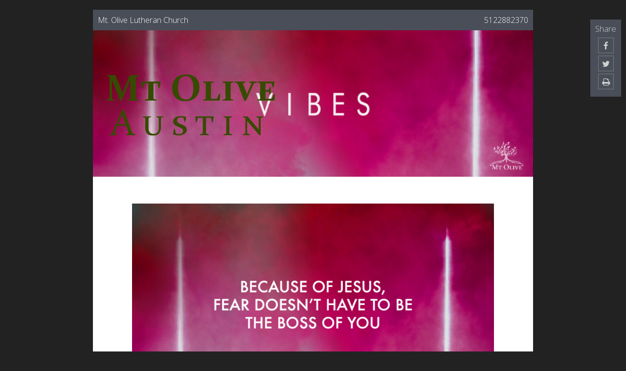

--- FILE ---
content_type: text/html; charset=utf-8
request_url: https://newsletter.dymapps.com/read/33987?print=true%7D
body_size: 2603
content:
<!DOCTYPE html><html id="html" mozNoMarginBoxes><head id="head"><!-- page meta--><meta name="viewport" content="width=device-width, initial-scale=1"><title> - Youth Ministry</title><!--fonts--><link href="https://fonts.googleapis.com/css?family=Open+Sans:400,300,600,700" rel="stylesheet" type="text/css"><link rel="stylesheet" href="https://maxcdn.bootstrapcdn.com/font-awesome/4.5.0/css/font-awesome.min.css"><link rel="stylesheet" href="https://maxcdn.bootstrapcdn.com/font-awesome/4.5.0/css/font-awesome.min.css"><!-- styles--><link rel="stylesheet" href="/css/newsletter.min.css"><link rel="stylesheet" href="/css/themes/theme1.min.css" class="theme"><!-- open graph data--><meta property="og:url" content="https://newsletter.dymapps.com/read/33987"><meta property="og:type" content="website"><meta property="og:title" content=" - Youth Ministry"><!--meta(property="og:description" content="Your description")--><!-- setting the open graph image--><meta property="og:image" content="https://dym-newsletter.s3.amazonaws.com/publication_logos/6g398bl6vg0hwa5rk92ym42sywpca104hlrf6r.png"></head><!-- inline theme styling--><style class="theme_style">.theme_c { color: #C83B30 !important; }
.theme_bgc { background-color: #C83B30 !important; }
.theme_bc { border-color: #C83B30 !important; }
</style><body><!-- feedback section--><!-- print section--><!-- share section--><section class="newsletter_share"><div class="upper"><h3>Share</h3></div><div class="lower"><ul><li class="facebook"><a href="https://www.facebook.com/sharer/sharer.php?u=https://newsletter.dymapps.com/read/33987" target="_blank"><i class="fa fa-facebook"></i></a></li><li class="twitter"><a href="https://twitter.com/intent/tweet?text= - Youth Ministry - https://newsletter.dymapps.com/read/33987" target="_blank"><i class="fa fa-twitter"></i></a></li><li class="printer"><a href="https://newsletter.dymapps.com/read/33987?print=true}" target="_blank"><i class="fa fa-print"></i></a></li></ul></div></section><section id="letter" class="letter"><div class="church-info"><span class="church-name">Mt. Olive Lutheran Church</span><span class="phone">5122882370</span></div><div class="letter-header"><div class="overlay row"><div class="column logo"><img src="https://dym-newsletter.s3.amazonaws.com/publication_logos/6g398bl6vg0hwa5rk92ym42sywpca104hlrf6r.png"></div><div class="column content"><h1></h1><!--span.date #{general.CREATED}--></div></div><img src="https://dym-newsletter.s3.amazonaws.com/newsletter_headers/1nh40vx8q36s8yfvkka5ah5mijlqrm09gl43tjvoap3rpv6lxr.png" class="bg header_bg_img"></div><ul id="sortable" class="plain widgets sortable"><li data-position="0" data-type="image" data-id="46093" class="widget"><div class="image"><img data-echo="https://dym-newsletter.s3.amazonaws.com/newsletter_images/ot432lewpezwxzd1wcv4bcsory0lujzawlfu3m2gwukde1m7vi.png" src="/img/other/spinner.gif"><span class="caption"></span></div></li><li data-position="1" data-type="video" data-id="9594" class="widget"><div class="wrapper"><!-- normal object--><iframe src="https://www.youtube.com/embed/6HiECTO32-0?rel=0" frameborder="0" width="100%" allowfullscreen></iframe></div><!-- print object--><div class="print_wrapper"><div class="sidebar theme_bgc"><img src="/img/editor/widgets/video.svg"></div><div class="content"><span>https://www.youtube.com/watch/6HiECTO32-0</span></div></div></li><li data-position="2" data-type="text" data-id="79562" class="widget"><div class="content"><p><strong><span style="font-size: 18pt;">DISCUSSION QUESTIONS</span></strong></p>
<ol>
<li><span style="font-size: 14pt;">Using the <a href="https://www.dropbox.com/s/5lbeh3us6rh94x0/FeelingsWheel_Vibes_XP3HS.pdf?dl=0">Feelings Whee</a>l: Which of these feelings do you have the hardest time dealing with in other people?</span></li>
<li><span style="font-size: 14pt;">What is something that scared you when you were a little kid that you aren&rsquo;t scared of now?</span></li>
<li><span style="font-size: 14pt;">Would you say you have more fear for the future or most hope for the future?</span></li>
<li><span style="font-size: 14pt;">What are you most hopeful or excited about in the future? What scares you most about the future?</span></li>
<li><span style="font-size: 14pt;">Read <a href="https://www.biblegateway.com/passage/?search=Matthew+10%3A28+-+31&amp;version=NIV">Matthew 10:28-31</a>. This passage points out that God is a personal God who is always with us. Does knowing that God is with you in every situation change the way you look at fear?</span></li>
<li><span style="font-size: 14pt;">Have you ever felt like you could go to God with your fear and anxiety? Why or why not?</span></li>
<li><span style="font-size: 14pt;">What is one thing in your life currently that scares you the most?</span></li>
<li><span style="font-size: 14pt;">How can your family help you cast your fears on to God and over your fear?</span></li>
</ol></div></li><li data-position="4" data-type="break" data-id="69852" class="widget"><hr data-position="4" class="theme_bc"></li><li data-position="5" data-type="text" data-id="79563" class="widget"><div class="content"><p><span style="font-size: 12pt;">Follow along with the daily devos on the Student Devo Instagram account. <a href="https://www.instagram.com/molc_devos/">@molc_devos</a></span></p>
<p>&nbsp;</p></div></li></ul><footer class="theme_bgc"><span>Mt. Olive Lutheran Church | Youth Ministry | <a href="/cdn-cgi/l/email-protection" class="__cf_email__" data-cfemail="610b00120e0f21020e0f0f040215160815092b041214124f0e1306">[email&#160;protected]</a></span><!--a(href="https://www.facebook.com/sharer/sharer.php?u=http://google.com" target="_blank") share--></footer></section><!-- fa--><script data-cfasync="false" src="/cdn-cgi/scripts/5c5dd728/cloudflare-static/email-decode.min.js"></script><script src="https://use.fontawesome.com/aee7cfedcf.js"></script><!-- lazy loader--><script src="/js/echo.min.js"></script><!-- google analytics--><script>(function(i,s,o,g,r,a,m){i['GoogleAnalyticsObject']=r;i[r]=i[r]||function(){
(i[r].q=i[r].q||[]).push(arguments)},i[r].l=1*new Date();a=s.createElement(o),
m=s.getElementsByTagName(o)[0];a.async=1;a.src=g;m.parentNode.insertBefore(a,m)
})(window,document,'script','https://www.google-analytics.com/analytics.js','ga');

ga('create', 'UA-32369402-6', 'auto');
ga('send', 'pageview');
</script><script defer src="https://static.cloudflareinsights.com/beacon.min.js/vcd15cbe7772f49c399c6a5babf22c1241717689176015" integrity="sha512-ZpsOmlRQV6y907TI0dKBHq9Md29nnaEIPlkf84rnaERnq6zvWvPUqr2ft8M1aS28oN72PdrCzSjY4U6VaAw1EQ==" data-cf-beacon='{"version":"2024.11.0","token":"f075cd1d735b41dc96e1d020ac2028b5","r":1,"server_timing":{"name":{"cfCacheStatus":true,"cfEdge":true,"cfExtPri":true,"cfL4":true,"cfOrigin":true,"cfSpeedBrain":true},"location_startswith":null}}' crossorigin="anonymous"></script>
</body></html>

--- FILE ---
content_type: text/css; charset=UTF-8
request_url: https://newsletter.dymapps.com/css/newsletter.min.css
body_size: 1895
content:
html{height:100%}body{margin:0;background-color:#222;font-family:Open Sans}@media print{body{background-color:transparent}}body p{font-size:17px;font-weight:200;line-height:1.4}@media print{body p{font-size:10px}}body p span{font-size:17px}@media print{body p span{font-size:10px}}body h2,body h3{line-height:1;font-weight:600;font-size:40px}body .feedback{background-color:#e7ebec;font-weight:200;display:-webkit-box;display:-ms-flexbox;display:flex;-webkit-box-align:center;-ms-flex-align:center;align-items:center;-webkit-box-pack:center;-ms-flex-pack:center;justify-content:center;height:120px;-ms-flex-flow:column;flex-flow:column}@media (min-width:600px){body .feedback{height:60px;-ms-flex-flow:row;flex-flow:row}}@media print{body .feedback{display:none}}body .feedback .button{margin-top:10px;color:#fff;text-decoration:none;padding:10px;background-color:#26a5f7;-webkit-transition:fast;transition:fast}@media (min-width:600px){body .feedback .button{margin-top:0;margin-left:20px}}body .feedback .button:hover{background-color:#47b3f8}body .print{background-color:#e7ebec;font-weight:200;display:-webkit-box;display:-ms-flexbox;display:flex;-webkit-box-align:center;-ms-flex-align:center;align-items:center;-webkit-box-pack:center;-ms-flex-pack:center;justify-content:center;height:120px;-ms-flex-flow:column;flex-flow:column}@media (min-width:600px){body .print{height:60px;-ms-flex-flow:row;flex-flow:row}}@media print{body .print{display:none}}body .print .command{margin:0 5px;font-weight:600}body .newsletter_share{position:absolute;right:0;margin-top:20px;margin-right:30px;z-index:2;background-color:#494e58}@media (max-width:1300px){body .newsletter_share{margin-right:10px}}@media (max-width:1100px){body .newsletter_share{position:relative;display:-webkit-box;display:-ms-flexbox;display:flex;background-color:transparent;-webkit-box-pack:end;-ms-flex-pack:end;justify-content:flex-end;margin-right:0;max-width:900px;margin:0 auto;margin-top:20px}}@media (max-width:900px){body .newsletter_share{margin:20px 0;background-color:#494e58;-webkit-box-pack:end;-ms-flex-pack:end;justify-content:flex-end;background-color:transparent}}@media print{body .newsletter_share{display:none}}body .newsletter_share .upper{padding:10px;background-color:#494e58}@media (max-width:1100px){body .newsletter_share .upper{display:-webkit-box;display:-ms-flexbox;display:flex;-webkit-box-align:center;-ms-flex-align:center;align-items:center}}body .newsletter_share .upper h3{font-size:17px;font-weight:200;margin:0;color:#d0d0d0}body .newsletter_share .lower{padding:10px;padding-top:0}@media (max-width:1100px){body .newsletter_share .lower{background-color:#494e58;padding:10px}}body .newsletter_share .lower ul{display:-webkit-box;display:-ms-flexbox;display:flex;margin:0;padding:0}@media (max-width:1300px){body .newsletter_share .lower ul{-ms-flex-flow:column;flex-flow:column;-webkit-box-align:center;-ms-flex-align:center;-ms-grid-row-align:center;align-items:center}}@media (max-width:1100px){body .newsletter_share .lower ul{-ms-flex-flow:row;flex-flow:row}}body .newsletter_share .lower ul li{display:inline-block;padding:5px;margin-right:5px;border:1px solid #7d7d7d;width:20px;height:20px}@media (max-width:1300px){body .newsletter_share .lower ul li{margin-right:0;margin-bottom:5px}}@media (max-width:1100px){body .newsletter_share .lower ul li{margin-right:5px;margin-bottom:0}}@media (max-width:900px){body .newsletter_share .lower ul li.printer{display:none}}body .newsletter_share .lower ul li a{text-decoration:none;color:#494e58;height:100%;width:100%;display:-webkit-box;display:-ms-flexbox;display:flex;-webkit-box-align:center;-ms-flex-align:center;align-items:center;-webkit-box-pack:center;-ms-flex-pack:center;justify-content:center;cursor:pointer}body .newsletter_share .lower ul li a:hover i{color:#fff}body .newsletter_share .lower ul li a i{font-size:17px;color:#d0d0d0;-webkit-transition:fast;transition:fast}body .letter{margin:0 auto;background-color:#fff;font-size:16px}@media (min-width:900px){body .letter{margin-top:20px;margin-bottom:20px;max-width:900px;box-shadow:0 1px 1px 0 rgba(0,0,0,.21)}}body .letter .private{display:-webkit-box;display:-ms-flexbox;display:flex;-webkit-box-align:center;-ms-flex-align:center;align-items:center;-webkit-box-pack:center;-ms-flex-pack:center;justify-content:center;background-color:#ff9294;color:#fff;padding:20px}body .letter .private i{font-size:30px;padding-right:20px}body .letter .private p{margin:0}body .letter .church-info{padding:10px;background-color:#494e58;color:#fff;font-weight:200}@media print{body .letter .church-info{padding:5px 10px;font-size:10px}}body .letter .church-info .phone{display:none}@media (min-width:400px){body .letter .church-info .phone{display:inline-block;float:right}}body .letter .letter-header{position:relative;overflow:hidden;max-height:330px;min-height:300px}body .letter .letter-header .overlay{position:absolute;z-index:0;width:100%;height:100%}body .letter .letter-header .overlay .logo{position:relative}@media (min-width:700px){body .letter .letter-header .overlay .logo{margin-left:20px;max-width:48%;float:left;height:100%;width:40%}}@media print{body .letter .letter-header .overlay .logo{margin-left:20px;max-width:48%;float:left;height:100%;width:40%}}body .letter .letter-header .overlay .logo img{max-width:100%;max-height:200px;padding-top:10px;margin:0 auto;position:absolute;left:0;right:0;top:0;bottom:0}@media (min-width:700px){body .letter .letter-header .overlay .logo img{top:50%;-webkit-transform:translateY(-50%);transform:translateY(-50%);width:100%;max-width:100%;padding:0}}@media print{body .letter .letter-header .overlay .logo img{top:50%;-webkit-transform:translateY(-50%);transform:translateY(-50%);width:100%;max-width:100%;padding:0}}body .letter .letter-header .overlay .content{position:relative;width:100%;height:100%;float:right;text-align:right;color:#fff}@media (min-width:700px){body .letter .letter-header .overlay .content{width:48%;margin-right:20px;margin-bottom:20px}}@media print{body .letter .letter-header .overlay .content{width:48%;margin-right:20px;margin-bottom:20px}}body .letter .letter-header .overlay .content h1{font-size:20px;font-weight:200;position:absolute;bottom:0;right:0;width:100%;text-align:center;margin-bottom:4px;background-color:rgba(0,0,0,.3);padding-top:10px;padding-bottom:10px;line-height:1;margin-bottom:0}@media (min-width:700px){body .letter .letter-header .overlay .content h1{text-align:right;background-color:transparent;margin-bottom:40px;font-size:28px}}@media print{body .letter .letter-header .overlay .content h1{text-align:right;background-color:transparent;margin-bottom:40px;font-size:28px}}body .letter .letter-header .overlay .content span{position:absolute;bottom:0;right:0;font-weight:200;width:100%;text-align:center;padding-bottom:5px;margin-bottom:1px;background-color:rgba(0,0,0,.3)}@media (min-width:700px){body .letter .letter-header .overlay .content span{text-align:right;background-color:transparent;margin-bottom:10px}}@media print{body .letter .letter-header .overlay .content span{text-align:right;background-color:transparent;margin-bottom:10px}}body .letter .letter-header .coloroverlay{position:absolute;top:0;left:0;right:0;bottom:0;opacity:.6}@media (min-width:700px){body .letter .letter-header .header_bg_img{width:100%}}@media print{body .letter .letter-header .header_bg_img{width:100%}}body .widgets{list-style:none;padding:0;margin:0;padding:50px}@media (min-width:900px){body .widgets{padding:50px 80px}}@media print{body .widgets{padding:20px 50px}}body .widgets li{margin-top:30px;margin-bottom:10px}body .widgets li:first-of-type{margin-top:0}body .widgets li li{margin:5px 0}@media print{body .widgets li{margin-top:15px;margin-bottom:10px}}body .widgets [data-type=social] i{height:50px;width:50px;position:relative;margin-right:20px;border-radius:2px;font-size:20px;color:#fff}body .widgets [data-type=social] i:before{position:absolute;top:50%;left:50%;-webkit-transform:translate(-50%,-50%);transform:translate(-50%,-50%)}@media print{body .widgets [data-type=social] i{height:30px;width:30px}}body .widgets [data-type=social] .link{display:none}@media print{body .widgets [data-type=social] a{display:-webkit-box;display:-ms-flexbox;display:flex;-webkit-box-align:center;-ms-flex-align:center;align-items:center;text-decoration:none;margin:10px 0}body .widgets [data-type=social] a .link{color:#353535;display:block;font-size:10px}}body .widgets [data-type=article] h3{font-size:40px;font-weight:600;padding-bottom:3px;margin:0;margin-bottom:5px}@media print{body .widgets [data-type=article] h3{font-size:15px}}body .widgets [data-type=article] p{font-size:17px!important;margin:10px 0;margin-bottom:0}@media print{body .widgets [data-type=article] p{margin:5px 0;font-size:10px!important}}body .widgets [data-type=article] span{font-size:17px!important}@media print{body .widgets [data-type=article] span{font-size:10px!important}}body .widgets [data-type=article] .meta{font-style:italic;font-size:14px}body .widgets [data-type=article] .content{font-size:17px}@media print{body .widgets [data-type=article] .content{font-size:10px}}body .widgets li[data-type=image] .image{width:100%}body .widgets li[data-type=image] .image img{max-width:100%;margin:0 auto;display:block}body .widgets li[data-type=image] .image .caption{font-weight:200;font-size:14px;color:grey2;display:block}body .widgets [data-type=break] hr{border-top:2px solid;margin:0;border-bottom:0;border-left:0;border-right:0}body .widgets [data-type=event]{min-height:105px;page-break-inside:avoid}body .widgets [data-type=event] .sidebar{display:block;float:left;width:100%;min-width:140px}@media (min-width:750px){body .widgets [data-type=event] .sidebar{display:inline-block;width:auto}}@media print{body .widgets [data-type=event] .sidebar{display:inline-block;width:auto;min-width:100px}}body .widgets [data-type=event] .sidebar img{display:inherit;padding:30px 50px;margin:0 auto}@media print{body .widgets [data-type=event] .sidebar img{padding:20px 25px}}body .widgets [data-type=event] .sidebar img.full{padding:0;max-height:100px;margin:0}@media (min-width:750px){body .widgets [data-type=event] .sidebar img.full{margin:0 auto}}@media print{body .widgets [data-type=event] .sidebar img.full{margin:0 auto}}body .widgets [data-type=event] .content{display:inline-block;max-width:100%;height:100%;margin-top:10px}@media (min-width:750px){body .widgets [data-type=event] .content{height:60px;height:100%;-ms-flex-flow:row;flex-flow:row;margin-left:20px;margin-top:0;max-width:70%}}@media print{body .widgets [data-type=event] .content{height:60px;height:100%;-ms-flex-flow:row;flex-flow:row;margin-left:20px;margin-top:0;max-width:70%}}body .widgets [data-type=event] .content h3{margin:0;font-size:27px;font-weight:400}@media print{body .widgets [data-type=event] .content h3{font-size:15px}}body .widgets [data-type=event] .content .date{font-size:20px}@media print{body .widgets [data-type=event] .content .date{font-size:12px}}body .widgets [data-type=event] .content .time{margin-bottom:4px}body .widgets [data-type=event] .content .location,body .widgets [data-type=event] .content .time{display:block;font-size:14px;font-weight:600;color:#494949}@media print{body .widgets [data-type=event] .content .location{font-size:10px}}body .widgets [data-type=event] .content .description{margin-top:0;color:#353535}body .widgets [data-type=event] .content .description a{color:#26a5f7;text-decoration:none;-webkit-transition:fast;transition:fast}body .widgets [data-type=event] .content .description a:hover{text-decoration:underline}body .widgets [data-type=event] .content .description p{margin-top:5px}body .widgets [data-type=event] .content .description p:first-of-type{margin-top:0}body .widgets [data-type=event] .content .description p:last-of-type{margin-bottom:0}body .widgets [data-type=event] .content .description li{margin-bottom:2px}@media print{body .widgets [data-type=event] .content .description{font-size:10px}body .widgets [data-type=event] .content .description p,body .widgets [data-type=event] .content .description span{font-size:10px!important}}body .widgets [data-type=header] h2{margin:0;font-size:40px;font-weight:600}@media print{body .widgets [data-type=header] h2{font-size:20px}}body .widgets li[data-type=video]{page-break-inside:avoid}body .widgets li[data-type=video] .wrapper{width:100%;position:relative;height:0;padding-bottom:56.25%}@media print{body .widgets li[data-type=video] .wrapper{display:none}}body .widgets li[data-type=video] .wrapper iframe{width:100%;height:100%;position:absolute}body .widgets li[data-type=video] .print_wrapper{display:none;-webkit-box-align:center;-ms-flex-align:center;-ms-grid-row-align:center;align-items:center}@media print{body .widgets li[data-type=video] .print_wrapper{display:-webkit-box;display:-ms-flexbox;display:flex}}body .widgets li[data-type=video] .print_wrapper .sidebar{width:auto;min-width:100px;display:-webkit-box;display:-ms-flexbox;display:flex;-webkit-box-align:center;-ms-flex-align:center;align-items:center;-webkit-box-pack:center;-ms-flex-pack:center;justify-content:center}body .widgets li[data-type=video] .print_wrapper .sidebar img{padding:20px 25px;margin:0 auto}body .widgets li[data-type=video] .print_wrapper .content{display:inline-block;margin-left:20px;font-size:14px}@media print{body .widgets [data-type=text]{font-size:10px}}body .widgets [data-type=text] a{color:#26a5f7;text-decoration:none;-webkit-transition:fast;transition:fast}body .widgets [data-type=text] a:hover{text-decoration:underline}body .widgets [data-type=text] p{margin-top:5px;margin-bottom:0}@media print{body .widgets [data-type=text] p,body .widgets [data-type=text] span{font-size:10px!important}}body .widgets [data-type=text] img{max-width:100%}footer{text-align:center;padding:20px;font-weight:300;background-color:#d6d6d6}@media print{footer{display:none}}footer span{padding:0 5px;color:#fff}

--- FILE ---
content_type: text/css; charset=UTF-8
request_url: https://newsletter.dymapps.com/css/themes/theme1.min.css
body_size: -251
content:
@import url(https://fonts.googleapis.com/css?family=Roboto+Slab:400,700);#letter{font-family:Open Sans}#letter h1,#letter h2,#letter h3,#letter h4,#letter h5,#letter h6{font-family:Roboto Slab;font-weight:700}#letter .letter-header h1{font-family:Open Sans;font-weight:400;text-transform:none}

--- FILE ---
content_type: text/plain
request_url: https://www.google-analytics.com/j/collect?v=1&_v=j102&a=1892443259&t=pageview&_s=1&dl=https%3A%2F%2Fnewsletter.dymapps.com%2Fread%2F33987%3Fprint%3Dtrue%257D&ul=en-us%40posix&dt=-%20Youth%20Ministry&sr=1280x720&vp=1280x720&_u=IEBAAEABAAAAACAAI~&jid=1483462729&gjid=2135642799&cid=1227320938.1769828137&tid=UA-32369402-6&_gid=68831817.1769828137&_r=1&_slc=1&z=1560282237
body_size: -452
content:
2,cG-5TD90WZ8T1

--- FILE ---
content_type: image/svg+xml
request_url: https://newsletter.dymapps.com/img/editor/widgets/video.svg
body_size: 339
content:
<?xml version="1.0" encoding="UTF-8" standalone="no"?>
<svg width="41px" height="35px" viewBox="0 0 41 35" version="1.1" xmlns="http://www.w3.org/2000/svg" xmlns:xlink="http://www.w3.org/1999/xlink">
    <!-- Generator: Sketch 39.1 (31720) - http://www.bohemiancoding.com/sketch -->
    <title>Artboard</title>
    <desc>Created with Sketch.</desc>
    <defs></defs>
    <g id="Page-1" stroke="none" stroke-width="1" fill="none" fill-rule="evenodd">
        <g id="Artboard" fill="#DFE1E3">
            <path d="M0.569444523,2 C0.174472163,2.00575065 -0.000136586505,2.31783839 8.01615112e-08,2.57506493 L8.01615112e-08,32.4784588 C2.85523837e-05,32.7795628 0.271294802,33.0534662 0.569444523,33.0535237 L40.4305556,33.0535237 C40.7287053,33.0534662 40.9999715,32.7795628 41,32.4784588 L41,2.57506493 C40.9999715,2.27396093 40.7287053,2.00005751 40.4305556,2 L0.569444523,2 Z M1.13888897,3.15012987 L39.8611111,3.15012987 L39.8611111,31.9033938 L1.13888897,31.9033938 L1.13888897,3.15012987 Z M15.9622396,10.6259855 L15.9622396,24.4275497 C15.9576841,25.0010044 16.5508744,25.09428 16.7986112,24.9307315 L28.1697049,18.0299523 C28.4857636,17.8193635 28.4857636,17.2341774 28.1697049,17.0235887 L16.7986112,10.1227922 C16.3570184,9.92422227 15.973173,10.2929539 15.9622396,10.6259855 L15.9622396,10.6259855 Z M17.0655382,11.6502912 L26.7994792,17.5267705 L17.0655382,23.403244 L17.0655382,11.6502912 Z" id="Shape-Copy"></path>
        </g>
    </g>
</svg>